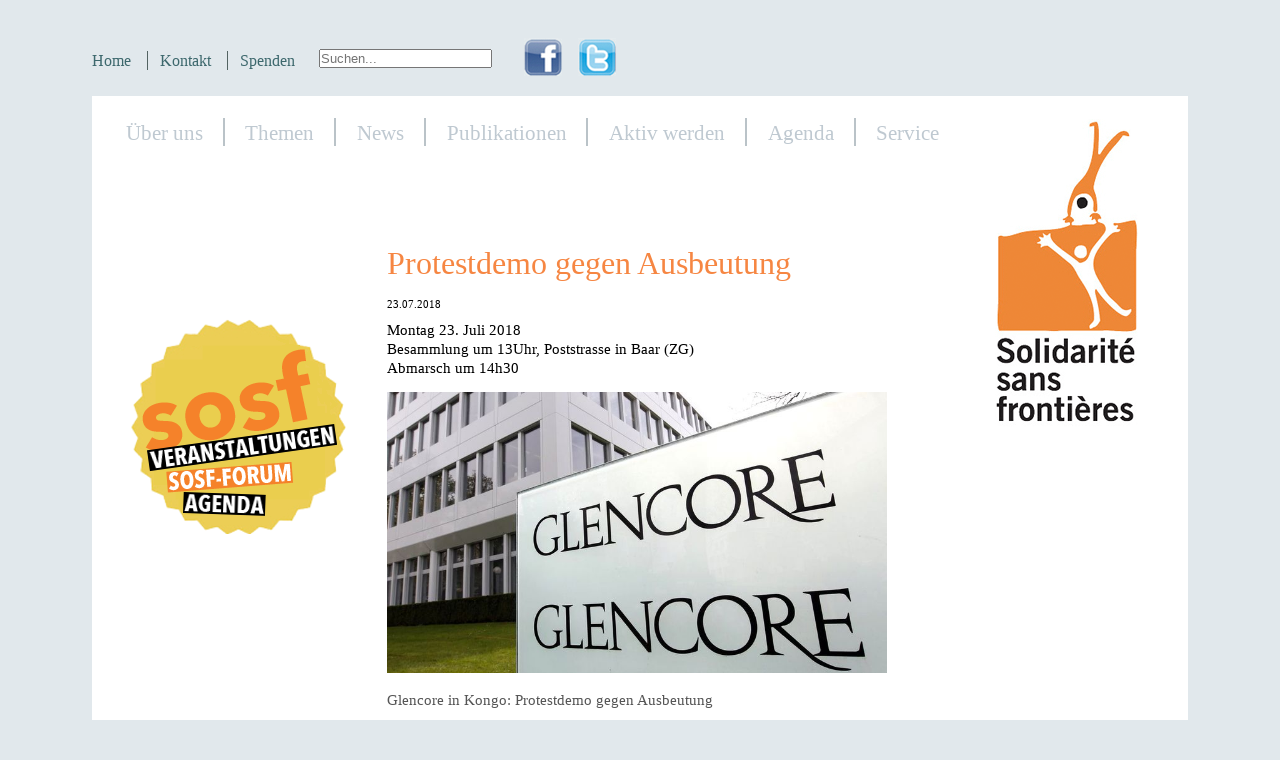

--- FILE ---
content_type: text/html
request_url: https://sosf.ch/archive/de/agenda/protestdemo-gegen-ausbeutung0fd8.html?zur=41
body_size: 4185
content:
<!DOCTYPE html>
<html lang="de">
<!-- Mirrored from www.sosf.ch/de/agenda/protestdemo-gegen-ausbeutung.html?zur=41 by HTTrack Website Copier/3.x [XR&CO'2014], Mon, 02 Oct 2023 15:25:49 GMT -->
<!-- Added by HTTrack --><meta http-equiv="content-type" content="text/html;charset=utf-8" /><!-- /Added by HTTrack -->
<head>
<base >
<title>Solidarite sans frontieres</title>
<meta name="robots" content="index, follow">
<link rel="stylesheet" type="text/css" href="../../cms/css/00sosfStyles.css" media="screen">
<link type="text/css" rel="stylesheet" href="https://fast.fonts.com/cssapi/2a868ed7-3542-44b6-8b7c-7e477b9e0ff4.css"/>
<script>
  (function(i,s,o,g,r,a,m){i['GoogleAnalyticsObject']=r;i[r]=i[r]||function(){
  (i[r].q=i[r].q||[]).push(arguments)},i[r].l=1*new Date();a=s.createElement(o),
  m=s.getElementsByTagName(o)[0];a.async=1;a.src=g;m.parentNode.insertBefore(a,m)
  })(window,document,'script','http://www.google-analytics.com/analytics.js','ga');

  ga('create', 'UA-46899567-1', 'sosf.ch');
  ga('send', 'pageview');

</script>

<!-- Start Cookie Plugin -->
<style type="text/css">

.cc_container .cc_btn {
background-color: #E1E8EC !important; /* Farbe des Buttons */
color: #000 !important; /* Textfarbe des Buttons */
}

.cc_container {
/* Hintergrundfarbe des gesamten Bereichs */
background-color: rgba(000, 000, 000, 0.7) !important;
color: #fdfdfd !important; /* Schriftfarbe des gesamten Bereichs */
}

.cc_container a {
color: #EE8737 !important; /* Textlink-Farbe "Mehr Infos" */
}
</style>

<script type="text/javascript">
  window.CookieHinweis_options = {
  message: 'Diese Website nutzt Cookies, um bestm&ouml;gliche Funktionalit&auml;t bieten zu k&ouml;nnen.',
  dismiss: 'Ok, verstanden',
  learnMore: 'Mehr Infos',
  link: 'https://www.sosf.ch/de/ueber-uns/impressum/impressum.html',
  theme: 'dunkel-unten'
 };
</script>
<script type="text/javascript" src="https://s3.eu-central-1.amazonaws.com/website-tutor/cookiehinweis/script.js"></script>
<!-- Ende Cookie Plugin -->
<meta name="generator" content="CMS CONTENIDO 4.9">
<meta http-equiv="Content-Type" content="text/html; charset=utf-8">
<meta name="keywords" content="2018besammlung, (zg)abmarsch, poststrasse, montag, 13uhr, 14h30, juli, baar, 23">
<meta name="description" content="Protestdemo gegen Ausbeutung">
<meta name="author" content="amanda">

<meta content="summary" name="twitter:card" />
<meta content="https://www.sosf.ch/cms/upload/twitter.jpg" name="twitter:image" />
<meta content="@migrantsrights" name="twitter:site" />
<meta content="https://www.sosf.ch/cms/upload/facebook.jpg" property="og:image" />
<meta content="https://www.sosf.ch/de/agenda/protestdemo-gegen-ausbeutung.html?zur=41" property="og:url" />
<meta content="website" property="og:type" />
<meta content="Solidarite sans frontieres" property="og:title" />
<meta content="Solidarite sans frontieres" name="twitter:title" />
<meta content="Protestdemo gegen Ausbeutung" property="og:description" />
<meta content="Protestdemo gegen Ausbeutung" name="twitter:description" />
</head>
<body>
<div id="wrapper">
    <div id="header">
        <div id="spezial">          
            <ul><li class="navfirstoff"><a href="../news/index.html">Home</a></li><li class="navfirstoff"><a href="../aktiv-werden/kontakt/index.html">Kontakt</a></li><li class="navfirstoff"><a href="../aktiv-werden/spenden/spenden-paypal.html">Spenden</a></li><li></ul>            
        </div>
		<div id="suche">
			<form action="https://www.sosf.ch/de/suchresultate.html" method="post">
				<input type="text" name="suche" class="feld" placeholder="Suchen...">
			</form>
		</div>		
        <div id="socials">
            <a href="http://www.facebook.com/sosf.fanpage?ref=ts&amp;fref=ts" onclick="window.open(this.href, '', ''); return false;"><img id="facebook" src="../../cms/upload/bilder/sosfFacebook.png" alt="facebook"></a><a href="http://twitter.com/migrantsrights" onclick="window.open(this.href, '', ''); return false;"><img id="twitter" src="../../cms/upload/bilder/sosfTwitter.png" alt="twitter"></a>        </div>
    </div>
    <div id="orientation">
    
        <div id="navigation">
        	<ul id="nav">
            	<li><a href="../ueber-uns/index.html" class="down">Über uns</a>
<ul>
<li><a href="../ueber-uns/ziele-philosophie/index.html" >Ziele/Philosophie</a>
</li>
<li><a href="../ueber-uns/team/index.html" >Team</a>
</li>
<li><a href="../ueber-uns/statuten/index.html" >Statuten</a>
</li>
<li><a href="../ueber-uns/impressum/index.html" >Impressum</a>
</li>
<li><a href="../ueber-uns/historisches/index.html" >Historisches</a>
</li>
</ul>
</li>
<li><a href="../themen/index.html" class="down">Themen</a>
<ul>
<li><a href="../themen/asyl/index.html" class="down">Asyl</a>
<ul>
<li><a href="../themen/asyl/projekte-kampagnen/index.html" >Projekte / Kampagnen</a>
</li>
<li><a href="../news/index.html" >Informationen / Artikel</a>
</li>
<li><a href="../asyl/projekte-kampagnen/index.html" >Archiv</a>
</li>
</ul>
</li>
<li><a href="../themen/sans-papiers/index.html" class="down">Sans-Papiers</a>
<ul>
<li><a href="../themen/sans-papiers/projekte-kampagnen/index.html" >Projekte / Kampagnen</a>
</li>
<li><a href="../themen/sans-papiers/informationen-artikel/index.html" >Informationen / Artikel</a>
</li>
<li><a href="../sans-papiers/projekte-kampagnen/index.html" >Archiv</a>
</li>
</ul>
</li>
<li><a href="../themen/schengen-europa/index.html" class="down">Schengen / Europa</a>
<ul>
<li><a href="../themen/schengen-europa/projekte-kampagnen/index.html" >Projekte / Kampagnen</a>
</li>
<li><a href="../themen/schengen-europa/informationen-artikel/index.html" >Informationen / Artikel</a>
</li>
<li><a href="../schengen-europa/projekte-kampagnen/index.html" >Archiv</a>
</li>
</ul>
</li>
<li><a href="../themen/migrationspolitik/index.html" class="down">Migrationspolitik</a>
<ul>
<li><a href="../themen/migrationspolitik/projekte-kampagnen/index.html" >Projekte / Kampagnen</a>
</li>
<li><a href="../themen/migrationspolitik/informationen-artikel/index.html" >Informationen / Artikel</a>
</li>
<li><a href="../migrationspolitik/projekte-kampagnen/index.html" >Archiv</a>
</li>
</ul>
</li>
<li><a href="../themen/integration/index.html" class="down">Integration</a>
<ul>
<li><a href="../themen/integration/projekte-kampagnen/index.html" >Projekte / Kampagnen</a>
</li>
<li><a href="../themen/integration/informationen-artikel/index.html" >Informationen / Artikel</a>
</li>
<li><a href="../themen/integration/archiv/index.html" >Archiv</a>
</li>
</ul>
</li>
<li><a href="../themen/weitere/index.html" class="down">Weitere</a>
<ul>
<li><a href="../themen/weitere/projekte-kampagnen/index.html" >Projekte / Kampagnen</a>
</li>
<li><a href="../themen/weitere/informationen-artikel/index.html" >Informationen / Artikel</a>
</li>
<li><a href="../weitere/projekte-kampagnen/index.html" >Archiv</a>
</li>
</ul>
</li>
</ul>
</li>
<li><a href="../news/index.html" >News</a>
</li>
<li><a href="../publikationen/bulletins/index.html" class="down">Publikationen</a>
<ul>
<li><a href="../publikationen/bulletins/index.html" >Bulletins</a>
</li>
<li><a href="../publikationen/jahresberichte/index.html" >Jahresberichte</a>
</li>
<li><a href="../publikationen/andere/index.html" class="down">Andere</a>
<ul>
<li><a href="../publikationen/andere/asyl/index.html" >Asyl</a>
</li>
<li><a href="../publikationen/andere/sans-papiers/index.html" >Sans-Papiers</a>
</li>
<li><a href="../publikationen/andere/schengen-europa/index.html" >Schengen / Europa</a>
</li>
<li><a href="../publikationen/andere/migrationspolitik/index.html" >Migrationspolitik</a>
</li>
<li><a href="../publikationen/andere/weitere/index.html" >Weitere</a>
</li>
</ul>
</li>
<li><a href="../publikationen/vernehmlassungen/index.html" >Vernehmlassungen</a>
</li>
</ul>
</li>
<li><a href="../aktiv-werden/kontakt/index.html" class="down">Aktiv werden</a>
<ul>
<li><a href="../aktiv-werden/kontakt/index.html" >Kontakt</a>
</li>
<li><a href="../aktiv-werden/mitglied-werden/index.html" >Mitglied werden</a>
</li>
<li><a href="../aktiv-werden/spenden/index.html" >Spenden</a>
</li>
<li><a href="../aktiv-werden/bulletin-abo/index.html" >Bulletin-Abo</a>
</li>
<li><a href="../aktiv-werden/newsletter/index.html" >Newsletter</a>
</li>
<li><a href="../fehlerseite5981.html" >UnterstützerInnenkomitee</a>
</li>
</ul>
</li>
<li><a href="index.html" class="on this">Agenda</a>
</li>
<li><a href="../service/bibliothek-archiv/index.html" class="down">Service</a>
<ul>
<li><a href="../service/bibliothek-archiv/index.html" >Bibliothek / Archiv</a>
</li>
<li><a href="../service/adressen-who-is-who/index.html" >Adressen / Who is Who</a>
</li>
<li><a href="../service/raum-reservieren/index.html" >Raum reservieren</a>
</li>
<li><a href="../service/linksammlung/index.html" >Linksammlung</a>
</li>
</ul>
</li>
            </ul>
        </div>
            </div>
    
    <div id="main">                 
      
        <div id="links">
            <div id="mainInnen">
                <div id="spLinks">
                    <div id="sonne">
                        <div class="eyecatcher" style="padding-top:5em;"><a href="agenda.html"><img src="../../cms/upload/bilder/sosfSonneDiverse2.png"></a></div>                    </div>
                </div>
                <div id="content">
                    <div id="sprache">
                    	<ul>
                        	                        </ul>
                    </div>                   
                    <div id="headline">
                                            </div>                      
                    <!--anrisstext-->
                    <!--ort-datum-->   
                    <!--artikeltyp-->  
                    <!--bildbeschrieb und Bild-->
                    <!--bildergalerie-->
                    <div id="mainText">
                        <div id='headline'><h2>Protestdemo gegen Ausbeutung</h2></div><div class='date'>23.07.2018</div><div class='lead'>Montag 23. Juli 2018<br>Besammlung um 13Uhr, Poststrasse in Baar (ZG)<br>Abmarsch um 14h30</div><div class='bild'><img src="../../cms/upload/bilder/2018_07_16_Agenda_DemoGlencore.jpg" width="500"></div><div class='text'><p><strong>Glencore in Kongo: Protestdemo gegen Ausbeutung</strong><br><br>Le Collectif des Congolais de Suisse organise une manifestation jusqu'au si&egrave;ge de Glencore &agrave; Baar. L'objectif de la marche est de d&eacute;noncer la main-mise et l'exploitation abusive du sol et du sous-sol congolais par des multinationales dont Glencore. Toute personne souhaitant d&eacute;noncer les abus commis par la multinationale Glencore et montrer sa solidarit&eacute; avec le peuple congolais est bienvenue.</p>
<p><strong>Die Demo ist bewilligt.</strong> <br><br>Kontakt: <br>Jean-Claude Kalala: +41 78 616 39 25<br><br></p></div><!--text-->
                        <h3 class="comment_list_title">Kommentare</h3>
<div id='comment_list'>
    
    <div class="comment_list_entry">
        <span class="comment_date">2018-07-19 13:39:46</span>
        <h1 class="comment_author"><span>AutorIn: </span>Jean-patrick Iya</h1>
        <p>C'est vraiment triste pour la rép demo du congo,mon pays est entrain de passsé une période d'incertitude et la Suise en profite et sa populations,qui ne parle pas un mot concernant cette situation.nous demandons à la Suisse de faire éclairage à ce sujet.</p>      
    </div>
    
</div><a name="cform"></a><div id="comment_form_section">
    <form name="comment_form" method="post" action="https://www.sosf.ch/de/agenda/protestdemo-gegen-ausbeutung.html#cform">
        <div><input type="hidden" name="tmref" value="1696258256" /></div>
        <fieldset>
            <legend><!--Kommentar schreiben--></legend>
            <div id="comment_form_noti"></div>
            <div class="comment_form_row">
                <label for="name">Name* / Nom*:</label>
                <input id="name" size="20" type="text" name="phpbo_bc_name" value="" />
            </div>
            <div class="comment_form_row">
                <label for="email">E-Mail* / E-mail*:</label>
                <input id="email"  size="20" type="text" name="phpbo_bc_email" value="" />
            </div>
            <div id="mailmore">
                <label for="mailmore2">Dieses Feld leer lassen</label>
                <input name="phpbo_bc_mailmore" id="mailmore2" type="text" value="" size="40">
            </div>
            <div class="comment_form_row">
                <label for="kommentar">Kommentar* / Message*:</label>
                <textarea id="kommentar" name="phpbo_bc_kommentar"></textarea>
            </div>
            <div class="comment_form_but_row">
                <input type="hidden" name="phpbo_bc_key" value="699" />
                <input type="submit" id="submit" name="submit" value="SENDEN / ENVOYER" />
            </div>
        </fieldset>        
    </form>
</div><!--z.B.listen-->                          
                        <!--blogliste-->
                        <!--blog-->                            
                    </div>
                </div>
            </div>          
        </div><!--ende links--> 
        <div id="rechts">
            <a href="../news/index.html"><img id="logo" src="../../cms/upload/bilder/logoSOSF.gif" alt="logo"></a>
        </div>
    </div><!--endeMain-->
    <div id="footer">
        <div id="archiv"><h2>Themenarchiv</h2><ul class='first'>
<li><a href='../asyl/projekte-kampagnen/index.html' title='Ebene 1: Asyl'>Asyl</a><ul class='other'>
<li><a href='../asyl/projekte-kampagnen/index.html' title='Ebene 2: Projekte / Kampagnen'>Projekte / Kampagnen</a></li>
<li><a href='../asyl/informationen-artikel/index.html' title='Ebene 2: Informationen / Artikel'>Informationen / Artikel</a></li>
</ul>
</li>
<li><a href='../sans-papiers/projekte-kampagnen/index.html' title='Ebene 1: Sans-Papiers'>Sans-Papiers</a><ul class='other'>
<li><a href='../sans-papiers/projekte-kampagnen/index.html' title='Ebene 2: Projekte / Kampagnen'>Projekte / Kampagnen</a></li>
<li><a href='../sans-papiers/informationen-artikel/index.html' title='Ebene 2: Informationen / Artikel'>Informationen / Artikel</a></li>
</ul>
</li>
<li><a href='../schengen-europa/projekte-kampagnen/index.html' title='Ebene 1: Schengen / Europa'>Schengen / Europa</a><ul class='other'>
<li><a href='../schengen-europa/projekte-kampagnen/index.html' title='Ebene 2: Projekte / Kampagnen'>Projekte / Kampagnen</a></li>
<li><a href='../schengen-europa/informationen-artikel/index.html' title='Ebene 2: Informationen / Artikel'>Informationen / Artikel</a></li>
</ul>
</li>
<li><a href='../migrationspolitik/projekte-kampagnen/index.html' title='Ebene 1: Migrationspolitik'>Migrationspolitik</a><ul class='other'>
<li><a href='../migrationspolitik/projekte-kampagnen/index.html' title='Ebene 2: Projekte / Kampagnen'>Projekte / Kampagnen</a></li>
<li><a href='../migrationspolitik/informationen-artikel/index.html' title='Ebene 2: Informationen / Artikel'>Informationen / Artikel</a></li>
</ul>
</li>
<li><a href='../weitere/projekte-kampagnen/index.html' title='Ebene 1: Weitere'>Weitere</a><ul class='other'>
<li><a href='../weitere/projekte-kampagnen/index.html' title='Ebene 2: Projekte / Kampagnen'>Projekte / Kampagnen</a></li>
<li><a href='../weitere/informationen-artikel/index.html' title='Ebene 2: Informationen / Artikel'>Informationen / Artikel</a></li>
</ul>
</li>
</ul>
</div>
        <div id="copyright"><p class='footer'>Solidarit&eacute; sans fronti&egrave;res | Schwanengasse 9 | 3011 Bern | <a href='mailto:&#115;&#101;&#107;&#114;&#101;&#116;&#97;&#114;&#105;&#97;&#116;&#64;&#115;&#111;&#115;&#102;&#46;&#99;&#104;'>&#115;&#101;&#107;&#114;&#101;&#116;&#97;&#114;&#105;&#97;&#116;&#64;&#115;&#111;&#115;&#102;&#46;&#99;&#104;</a> | 031 311 07 70 | PC 30-13574-6 | <a href="../ueber-uns/impressum/impressum.html">Impressum & Datenschutz</a></p></div>
    </div>
</div>
</body>


<!-- Mirrored from www.sosf.ch/de/agenda/protestdemo-gegen-ausbeutung.html?zur=41 by HTTrack Website Copier/3.x [XR&CO'2014], Mon, 02 Oct 2023 15:25:49 GMT -->
</html>


--- FILE ---
content_type: text/css
request_url: https://sosf.ch/archive/cms/css/00sosfStyles.css
body_size: 4783
content:
*{
margin:0;
padding:0;
}


img{
border:0;
}

body{
padding:1em;
font-size:100.01%;
line-height:1.2em;
background-color:#e1e8ec;
}

#wrapper{
background-color:#fff;
width:1096px;
margin:0 auto;
}

html>body #welcomeIntro h1,
html>body #info h2,
html>body #content h3.blog,
html>body #content p strong,
html>body #content #headline h2,
html>body #mainText #headline h2,
html>body #mainText .headline h2,
html>body #mainText h2.nlform,
html>body #mainText h3,
html>body #mainText .text h3.top,
html>body #mainText h4,
html>body #mainText h5,
html>body #mainText p strong,
html>body #mainText p em strong,
html>body #mainText .link .liste,
html>body .agendaInhalt h2,
html>body .agendaInhalt h3,
html>body .agendaListeContent h4.agendaListeUntertitel,
html>body #formKommentar legend strong,
html>body #hauptnav ul#hauptnav,
html>body #navigation ul#nav li a,
html>body #navigation ul#nav li ul li a,
html>body #content #sprache li a,
html>body #content #sprache li a,
html>body #footer #archiv ul.first li a,strong{
font-weight:normal;
}


#header{
height:80px;
background-color:#e1e8ec;
}

#spezial{

float:left;
margin-top:35px;
}


#spezial ul{
list-style-type:none;
}


#spezial li{
float:left;
display:inline;
color:#536362;
border-left:1px solid #536362;
margin-left:-.75em;
padding:0 1.75em 0 .75em;
}


#spezial li:first-child,
#spezial li:last-child{
border:0;
}


#spezial li a{
display:inline;
text-decoration:none;
color:#3d686d;
font-size:1em;
}


#suche{
float:left;
margin:2em 2em 0 -2em;
}


#suche fieldset{
border:0;
}


#suche input#searchterm{
border:0;
padding:.2em;
width:15em;
font-size:1em;
color:#3d686d;
}


#socials{
float:left;
margin-left:1em;
margin-top:22px;
}


#socials img#facebook{
margin-left:-1em;
margin-right:1em;
}


#orientation{
width:100%;
height:3em;
margin-top:1em;
margin-left:.5em;
}


#navigation{
clear:left;
}


#navigation ul#nav{
margin:0;
padding:0;
background-color:#fff;
}


#navigation ul#nav a,
#navigation ul#nav span{
display:block;
padding:.2em 1em;
text-decoration:none;
color:#bfc9d1;
}


#navigation ul#nav a:hover,
#navigation ul#nav span,li a#aktuell{
color:#3d686d;
text-decoration:underline;
}


#navigation ul#nav li{
list-style:none;
float:left;
position:relative;
margin:.4em -6px .4em 5px;
padding:0;
border-left:2px solid #bac3c8;
}


#navigation ul#nav li:first-child{
border:0;
}


#navigation ul#nav li#active a{
text-decoration:underline;
color:#3d686d;
}


#navigation ul#nav li.activepath a.main{
text-decoration:underline;
color:#3d686d;
}


#navigation ul#nav li a{
font-size:1.3em;
}


#navigation ul#nav li a#aktuell{
color:#3d686d;
}


#navigation ul#nav li ul{
margin:0;
padding:0;
position:absolute;
top:1.6em;
left:-0.4em;
display:none;
}

/*
#navigation ul#nav li.navfirstopen{
display:block;
padding-bottom:.5em;
background-color:#f9f9f9;
margin-left:2em;
}
*/

#navigation ul#nav li:hover ul{
display:block;
padding-bottom:.5em;
background-color:#f9f9f9;
margin-left:2em;
}



#navigation ul#nav li:hover ul li{
margin-left:0;
}


#navigation ul#nav li ul li a{
font-size:1em;
}


#navigation ul#nav li:hover ul li a{
margin-left:-.5em;
}


#navigation ul#nav li ul li{
float:none;
display:block;
margin-bottom:.1em;
background-image:none;
line-height:.7em;
border:0;
margin-left:-.25em;
white-space:nowrap;
}


#navigation ul#nav li ul li a{
color:#8f959a;
margin-left:.5em;
}


#navigation ul#nav li:hover ul li ul{
display:none;
}


#navigation ul#nav li ul li:hover ul{
background-color:#efefef;
display:block;
margin-top:-2.1em;
margin-left:10.25em;
padding:.25em;
width:85%;

}




#navigation ul#nav li ul li:hover ul li{
line-height:.5em;
}



#navigation ul#nav li ul li:hover ul li a{
font-size:.8em;
margin-left:-.75em;
}


* html #navigation ul#nav li{
margin-bottom:-0.4em;
}


*:first-child+html #navigation ul#nav li{
margin-bottom:-0.1em;
}


* html #navigation ul#nav li ul{
left:-1.5em;
lef\t:-0.4em;
}




*:first-child+html #navigation ul#nav ul{
padding-bottom:.4em;
}


* html #navigation ul#nav a,* html #navigation ul#nav span{
width:8.6em;
w\idth:6.4em;
}


#navigation ul#nav li:hover ul li:hover ul{
display:none;
}

#breadcrumb,
#breadcrumbHauptnav{
clear:left;
margin:-.5em 15em -3.5em 1.75em;
}


#breadcrumbTitel{
float:left;
font-size:.8em;
margin-top:.05em;
margin-right:1em;
width:19%;
}


#breadcrumbHauptnav #breadcrumbTitel{
background:none;
}


#breadcrumbTitel .separator{
color:#f68642;
margin-left:.6em;
margin-right:-.1em;
font-size:15px;
}


#breadcrumbLinks ul{
list-style-type:none;
display:table-row;
}


#breadcrumbLinks li{
display:table-cell;
}


#breadcrumbLinks a{
font-size:.8em;
text-decoration:none;
color:#8f959a;
}


#breadcrumbLinks a:hover{
text-decoration:underline;
}


#breadcrumbLinks .breadcrumb_separator{
color:#f68642;
padding:0 9px;
font-size:15px;
}


#mainInnen{
margin-top:40px;
width:100%;
}


#spLinks{
float:left;
width:265px;
clear:both;
margin-top:-1.5em;
}


#spLinks #sonne{
float:left;
width:215px;
clear:left;
margin-top:3em;
margin-left:1.5em;
margin-bottom:4em;
}


#main{
margin:15px;
clear:both;
}


#links{
float:left;
clear:left;
width:80%;
}


#content{
float:left;
width:65%;
padding:0 15px;
margin-bottom:20px;
}


#sprache{
float:left;
width:8em;
margin:0;
padding:0;
}


#sprache ul{
list-style-type:none;
margin:0;
padding:0;
}


#sprache li#sp_français,
#sprache li#sp_a_français,
#sprache li#sp_deutsch,
#sprache li#sp_a_deutsch{
float:right;
}


#sprache li{
width:4em;
margin:0;
padding:0;
}


#sprache li a{
color:#000;
text-decoration:none;
font-size:.8em;
margin:0;
padding:0;
}


#sprache li#sp_français a{
text-decoration:none;
color:#000;
}


#sprache li#sp_deutsch a{
text-decoration:none;
color:#000;
}


#sprache li#sp_a_français a.aktiv,
#sprache li#sp_a_deutsch a.aktiv{
text-decoration:underline;
color:#f68642;
}
#content #headline{
width:80%;
}


#content #headline h2,
#content h2.nlform{
font-size:2em;
color:#f68642;
margin-top:1em;
margin-bottom:.5em;
line-height:1em;
}

#content #anrisstext{
clear:both;
margin-top:.5em;
font-size:.95em;
color:#000;
padding-bottom:10px;
}


#content #anrisstext a,
#content #artikeltyp a{
color:#a8aaa8;
}


#content #ortdatum{
float:left;
font-size:.9em;
color:#a8aaa8;
margin-top:1em;
padding-right:1em;
}


#content #artikeltyp .specialchar{
float:left;
margin-left:-1em;
font-size:1.05em;
color:#f68642;
}


#content #artikeltyp{
float:left;
font-size:.9em;
color:#a8aaa8;
margin-top:1em;
margin-bottom:1em;
padding-left:1em;
}


#content #bildbeschrieb{
margin-top:1em;
clear:both;
}


#content #bildbeschrieb .text{
font-size:18px;
color:#fff;
background-color:#4a6360;
position:relative;
z-index:1;
padding:.1em .25em;
}


#content #bild{
margin-top:1em;
}


#content #bild li span.breadBlog{
font-size:16px;
}


#mainText{
clear:both;
margin-bottom:3em;
}


#mainText h2{
font-size:2em;
line-height:1em;
color:#f68642;
margin-bottom:.5em;
}


#mainText h3{
font-size:1.3em;
line-height:1.2em;
padding-top:1em;
color:#3f3f3f;
}


#mainText h4{
font-size:1.1em;
line-height:1.4em;
padding:1em 0 .5em;
color:#3f3f3f;
}


#mainText h5{
font-size:1em;
padding:.5em 0 .25em 0;
color:#3f3f3f;
}


#mainText p{
color:#000;
padding:.25em 0;
font-size:.95em;
line-height:1.4em;
}


#mainText p strong,
#mainText p em strong{
color:#555;
}


#mainText p.klein{
font-size:.85em;
line-height:1.2em;
}


#mainText a{
font-size:1em;
}


#mainText a,
#content #headline a{
color:#4b6360;
text-decoration:underline;
}


#mainText a:active,
#mainText a:hover,
#content #anrisstext a:active,
#content #anrisstext a:hover,
#content #artikeltyp a:active,
#content #artikeltyp a:hover{
color:#f68642;
text-decoration:none;
}


#mainText ul{
padding:.35em 0 .5em 2em;
list-style-image:url(http://sosf.ch.weave.nine.ch/cms/upload/bilder/sosfAufz.gif);
}


#mainText ol{
padding:.35em 0 .5em 2em;
}


#mainText li{
font-size:.95em;
padding:.15em 0;
line-height:1.4em;
}


#mainText hr.andereListeLinie{
border:0;
border-bottom:2px #b9b9b9 dashed;
margin:1em 0;
}


#mainText .text hr{
border:0;
border-bottom:2px #b9b9b9 dashed;
margin:1em 20em 1em 0;
}


#mainText ul.blog .artikelLink{
height:5em;
}


#mainText ul.blog .artikelLink a{
color:#000;
}


#mainText .date,
#mainText .liste .date{
font-size:.7em;
padding-bottom:.5em;
}


#mainText .link,
#mainText .liste .link{
padding-bottom:.5em;
}


#mainText .link a.liste,
#mainText .liste .link a.liste{
font-size:1em;
}


#mainText .lead,
#mainText .liste .lead{
font-size:.95em;
padding-bottom:.5em;
clear:left;
}

#mainText .leadTestimonial,
#mainText .liste .leadTestimonial{
font-size:1.15em;
line-height: 140%;
padding-bottom:.5em;
clear:left;
font-weight: bold;
font-style:italic;
}


#mainText .bild,
#mainText .liste .bild{
padding:.5em 0;
clear:left;
}

#mainText .bildTestimonial img,
#mainText .liste .bildTestimonial img{
padding:.5em 0;
clear:left;
float:left;
padding-right:1em;
}


#mainText .bild h5{
font-size:.8em;
color:#3d686d;
}


#mainText .text,
#mainText .liste .text{
padding-bottom:1em;
clear:left;
}

#mainText .textTestimonial,
#mainText .liste .textTestimonial{
padding-bottom:1em;
font-size: 1.5em;
}


#mainText .liste .text h3.top{
margin-top:-1em;
}


#mainText .liste .text hr{
border:0;
border-bottom:2px #b9b9b9 dashed;
margin:1em 0;
}


#content #blog{
float:left;
width:100px;
margin-right:15px;
}


#content h3.blog,
#content h3.comment_list_title{
border:0;
border-top:2px #b9b9b9 solid;
margin:1em 0;
text-transform:uppercase;
}


#content .infoBlog p strong{
color:red;
font-size:2em;
}


#rubrik ul#breadBlog li{
display:inline;
}


#kommentarListe,
#comment_list{
color:#4a6360;
margin-top:1em;
}


#kommentarListe .datum,
#kommentarListe .autor,
#comment_list .comment_list_entry .comment_date,
#comment_list .comment_list_entry h1.comment_author{
color:#b9b9b9;
font-size:.85em;
font-weight:normal;
}


#kommentarListe .datum,
#comment_list .comment_list_entry .comment_date{
font-size:12px;
}


#kommentarListe p.kommentar,
#comment_list .comment_list_entry p{
font-size:15px;
line-height:18px;
border-bottom:2px #b9b9b9 dashed;
margin-bottom:15px;
padding-bottom:8px;
}


hr.blogListeLinie{
clear:both;
border:0;
border-top:2px solid #bac3c8;
margin-top:.5em;
margin-bottom:.5em;
}


li.blog .blog{
font-size:.8em;
}


li.blog a.bread{
font-size:.8em;
text-decoration:none;
}


li.blog .artikelLink{
margin-bottom:1em;
padding-top:.25em;
}


li.blog .artikelLink a{
font-size:.9em;
}


#formKommentar,
#comment_form_section{
font-size:16px;
color:#4a6360;
border:0;
}


#formKommentar form{
background-color:#e1e8ec;
padding:0 0 1em;
border:0;
}


#comment_form_section form fieldset{
background-color:#e1e8ec;
padding:1em;
border:0;
}


#formKommentar legend strong,
#comment_form_section legend{
color:#000;
}


#formKommentar div,
#comment_form_section .comment_form_row,
#comment_form_section #mailmore2{
margin-top:.5em;
}


#formKommentar label{
text-align:right;
width:14em;
float:left;
clear:left;
}


#comment_form_section .comment_form_row label,
#comment_form_section #mailmore2 label{
text-align:right;
width:13em;
float:left;
clear:left;
}


#formKommentar br{
clear:left;
}


#formKommentar input,
#comment_form_section input{
padding:.15em .25em;
border:0;
margin-left:1em;
width:17em;
line-height:1.2em;
font-size:1em;
}


#formKommentar textarea#kommentar,
#comment_form_section .comment_form_row textarea#kommentar{
border:0;
padding:.25em;
margin-left:1em;
font-size:1em;
height:10em;
width:17em;
line-height:1.2em;
}


#formKommentar input#submit{
font-size:.95em;
margin-left:15.8em;
border:0;
background-color:#fff;
padding:0;
width:10em;
color:#4a6360;
}


#comment_form_section input#submit{
font-size:.95em;
margin:.5em 0 0 14.75em;
border:0;
background-color:#fff;
padding:0;
width:10em;
color:#4a6360;
}


#rechts{
float:right;
width:20%;
text-align:center;
}


#rechts img#logo{
margin-top:-3.5em;
}


#mailmore{
display:none;
}


.agendaListe{
font-size:.8em;
margin-top:2em;
}


#mainText h3.agendaListeMonate{
font-size:1.6em;
color:#666;
}


.agendaListeClear{
clear:both;
}


.agendaListeBild{
float:left;
width:25%;
padding-top:1em;
}


.agendaListeBild img{
float:right;
}


.agendaListeContent{
margin-left:30%;
}


.agendaListeContent h4.agendaListeUntertitel{
margin-top:-1em;
}


hr.agendaListeLinie{
clear:both;
border:0;
border-top:2px solid #bac3c8;
margin-top:.5em;
margin-bottom:.5em;
}


.agendaBild{
float:left;
width:25%;
padding-top:1em;
}


.agendaInhalt{
margin-left:30%;
}


.agendaInhalt h2{
padding-top:5%;
}


.agendaInhalt h3{
font-size:.7em;
color:pink;
}


#kontaktformular{
font-size:.95em;
}


#kontaktformular .mitteilung label{
width:8em;
float:left;
text-align:right;
}


#kontaktformular .mitteilung textarea{
border:1px solid #cbcbc9;
padding:.25em;
margin:.45em 0 0 .5em;
font-family:Arial,Helvetica,sans-serif;
font-size:.8em;
height:10em;
width:17em;
line-height:1.2em;
}


#kontaktformular label{
clear:left;
float:left;
text-align:right;
width:8em;
line-height:1.4em;
}


#kontaktformular input{
border:1px solid #cbcbc9;
float:left;
margin-left:.5em;
margin-top:.1em;
width:17.5em;
line-height:1.2em;
font-family:Arial,Helvetica,sans-serif;
font-size:.8em;
}


#kontaktformular input.email_zusatz{
display:none;
}


#kontaktformular div.email_zusatz{
display:none;
}


#kontaktformular input.errorField{
background-color:#ee8737;
}


form#formkontakt p.error{
color:#ee8737;
line-height:1.5em;
}


#kontaktformular input.submitKontakt,
#kontaktformular input.clearKontakt{
width:6.5em;
margin-top:1em;
font-size:.95em;
background-color:#fff;
}


#kontaktformular #stern{
clear:left;
padding-top:2em;
margin-left:8.5em;
}


#kontaktformular p.hinweis{
font-size:.95em;
}


#spendenformular{
float:left;
font-size:.95em;
margin-bottom:2em
;
}


#spendenformular .checkbox{
margin:-.5em 0 1.5em .25em;
line-height:1.5em;
}


#spendenformular .checkbox .check{
float:left;
clear:left;
width:1em;
}


#spendenformular .checkbox .label{
margin-left:1em;
}


#spendenformular .checkbox .label label{
clear:left;
width:100%;
}


#spendenformular .checkbox .label br{
clear:left;
}


#spendenformular .person{
clear:left;
}


#spendenformular .person label{
clear:left;
float:left;
text-align:right;
width:8em;
line-height:1.4em;
}


#spendenformular .person input{
border:1px solid #cbcbc9;
float:left;
margin-left:.5em;
margin-top:.1em;
width:17.5em;
line-height:1.2em;
font-family:Arial,Helvetica,sans-serif;
font-size:.8em;
}


#spendenformular .mitteilung{
clear:left;
}


#spendenformular .mitteilung label{
width:8em;
float:left;
text-align:right;
}


#spendenformular .mitteilung textarea{
border:1px solid #cbcbc9;
padding:.25em;
margin:.1em 0 0 .5em;
font-family:Arial,Helvetica,sans-serif;
font-size:.8em;
height:10em;
width:17em;
line-height:1.2em;
}


#spendenformular input.email_zusatz{
display:none;
}


#spendenformular div.email_zusatz{
display:none;
}


#spendenformular input.errorField{
background-color:#ee8737;
}


form#formspenden p.error{
color:#ee8737;
line-height:1.5em;
}


#spendenformular #submitSpenden{
margin-left:7.9em;
}


#spendenformular input.submitSpenden,
#spendenformular input.clearSpenden{
width:6.5em;
margin-top:1em;
font-size:.95em;
background-color:#fff;
border:1px solid #cbcbc9;
}


#spendenformular #stern{
margin-top:1em;
margin-left:8.5em;
}


#spendenformular p.hinweis{
font-size:.95em;
}


#bulletinformular{
float:left;
font-size:.95em;
margin-bottom:2em;
}


#bulletinformular .bulletin{
margin:-.5em 0 1.5em .25em;
line-height:1.5em;
}


#bulletinformular .bulletin .check{
float:left;
clear:left;
width:1em;
}


#bulletinformular .bulletin .label{
margin-left:1em;
}


#bulletinformular .bulletin .label br{
clear:left;
}


#bulletinformular .person{
clear:left;
}


#bulletinformular .person label{
clear:left;
float:left;
text-align:right;
width:8em;
line-height:1.4em;
}


#bulletinformular .person input{
border:1px solid #cbcbc9;
float:left;
margin-left:.5em;
margin-top:.1em;
width:17.5em;
line-height:1.2em;
font-family:Arial,Helvetica,sans-serif;
font-size:.8em;
}


#bulletinformular .mitteilung{
clear:left;
}


#bulletinformular .mitteilung label{
width:8em;
float:left;
text-align:right;
}


#bulletinformular .mitteilung textarea{
border:1px solid #cbcbc9;
padding:.25em;
margin:.1em 0 0 .5em;
font-family:Arial,Helvetica,sans-serif;
font-size:.8em;
height:10em;
width:17em;
line-height:1.2em;
}


#bulletinformular input.email_zusatz{
display:none;
}


#bulletinformular div.email_zusatz{
display:none;
}


#bulletinformular input.errorField{
background-color:#ee8737;
}


form#formbulletin p.error{
color:#ee8737;
line-height:1.5em;
}


#bulletinformular #submitBulletin{
margin-left:7.9em;
}


#bulletinformular input.submitBulletin,
#bulletinformular input.clearBulletin{
width:6.6em;
margin-top:1em;
font-size:.95em;
background-color:#fff;
border:1px solid #cbcbc9;
}


#bulletinformular #stern{
padding-top:1em;
margin-left:8.5em;
}


#bulletinformular p.hinweis{
font-size:.95em;
}


#nlformular{
float:left;
font-size:.95em;
margin-bottom:2em;
}


#nlformular .person{
clear:left;
}


#nlformular .person label{
clear:left;
float:left;
text-align:right;
width:8em;
line-height:1.4em;
}


#nlformular .person input{
border:1px solid #cbcbc9;
float:left;
margin-left:.5em;
margin-top:.1em;
width:17.5em;
line-height:1.2em;
font-family:Arial,Helvetica,sans-serif;
font-size:.8em;
}


#nlformular input.email_zusatz{
display:none;
}


#nlformular div.email_zusatz{
display:none;
}



#nlformular input.errorField{
background-color:#ee8737;
}


form#formnl p.error{
color:#ee8737;
line-height:1.5em;
}


#nlformular #submitNl,
#nlformular #submitNl{
clear:left;
margin-left:7.9em;
}


#nlformular input.submitNl,
#nlformular input.clearNl,
#nlformular input.submitNl{
width:6.6em;
margin-top:1em;
font-size:.95em;
background-color:#fff;
border:1px solid #cbcbc9;
}


#nlformular #stern{
margin-top:1em;
margin-left:8.5em;
}


#nlformular p.hinweis{
font-size:.95em;
}


/*nl An- und Abmelden*/

#nlformular input.eingabe2 {
	border:1px solid #cbcbc9;
	margin-left:0;
	margin-top:.1em;
	width:17.5em;
	line-height:1.4em;
	font-family:Arial,Helvetica,sans-serif;
	font-size:.8em;	
}


#nlformular select {
	border:1px solid #cbcbc9;
	float:left;
	margin-left:0;
	margin-top:.75em;
	width:10em;
	line-height:1.1em;
	font-size:1em;	
}


#nlformular #submitNl2 input.submitNl{
	margin-left:0;
	line-height:1.2em;	
}

ul.newsletter{
clear:left;
margin-bottom:2em;
}

/*cb_171206*/

#newsletterForm  {
margin-top:1em;	
margin-bottom:1em;
/*margin-left:4em;*/
}

#newsletterForm label{
font-size:.95em;
text-align:right;	
}



#newsletterForm input{
line-height:1em;
margin-top:.1em;
margin-bottom:.1em;	
font-family:Arial,Helvetica,sans-serif;
font-size:.75em;
width:17.5em;
}

#newsletterForm .selectbox {
/*border:1px solid red;*/
font-size:.95em;
}

#newsletterForm input[type="checkbox"] {
margin-left:2em;
margin-left:35px;
margin-right:-.75em;
margin-right:-20px;
padding:0;
width:10%;	
}

/*
#newsletterForm select {
margin-top:.5em;
font-size:.95em;
border:1px solid #cbcbc9;
border:1px solid red;
}

#newsletterForm select option {
width: 10em;
border:1px solid green;
}
*/

#newsletterForm #Submit{
clear:left;
margin-left:4.5em;
}

#newsletterForm #Submit input{
width:12em;
margin-top:1em;
background-color:#fff;
border:1px solid #cbcbc9;
font-family:Arial,Helvetica,sans-serif;
font-size:.9em;
line-height:1.2em;
}

#newsletterForm hr.clearfix {
border:none;	
}

#newsletterForm .stern p.hinweis{
margin-top:1em;
font-size:.9em;	
margin-left:5em;
}
/*cb_171206*/


#mitgliedformular {
float:left;
font-size:.95em;
margin-bottom:2em;
}


#mitgliedformular .mitglied {
margin:-.5em 0 1.5em .25em;
line-height:1.5em;
}


#mitgliedformular .mitglied .check{
float:left;
clear:left;
width:1em;
}


#mitgliedformular .mitglied .label{
margin-left:1em;
}


#mitgliedformular .mitglied .label br{
clear:left;
}


#mitgliedformular .person{
clear:left;
}


#mitgliedformular .person label{
clear:left;
float:left;
text-align:right;
width:8em;
line-height:1.4em;
}


#mitgliedformular .person input{
border:1px solid #cbcbc9;
float:left;
margin-left:.5em;
margin-top:.1em;
width:17.5em;
line-height:1.2em;
font-family:Arial,Helvetica,sans-serif;
font-size:.8em;
}


#mitgliedformular .mitteilung{
clear:left;
}


#mitgliedformular .mitteilung label{
width:8em;
float:left;
text-align:right;
}


#mitgliedformular .mitteilung textarea{
border:1px solid #cbcbc9;
padding:.25em;
margin:.1em 0 0 .5em;
font-family:Arial,Helvetica,sans-serif;
font-size:.8em;
height:10em;
width:17em;
line-height:1.2em;
}


#mitgliedformular input.email_zusatz{
display:none;
}


#mitgliedformular div.email_zusatz{
display:none;
}


#mitgliedformular input.errorField{
background-color:#ee8737;
}


form#formmitglied p.error{
color:#ee8737;
line-height:1.5em;
}


#mitgliedformular #submitMitglied{
margin-left:7.9em;
}


#mitgliedformular input.submitMitglied,
#mitgliedformular input.clearMitglied{
width:6.6em;
margin-top:1em;
font-size:.95em;
background-color:#fff;
border:1px solid #cbcbc9;
}


#mitgliedformular #stern{
padding-top:1em;
margin-left:8.5em;
}


#mitgliedformular p.hinweis{
font-size:.95em;
}


#suche_whoiswho,
#suche_whoiswho_resultate{
font-size:.95em;
margin-bottom:5em;
}


#suche_whoiswho h3 legend{
padding-bottom:1em;
}


#suche_whoiswho label{
clear:left;
float:left;
text-align:right;
width:8em;
line-height:1.4em;
}


#suche_whoiswho .rubrik label,
#suche_whoiswho .region label{
padding-top:.5em;
}


#suche_whoiswho input{
border:1px solid #cbcbc9;
float:left;
margin-left:.5em;
margin-top:.1em;
width:17.5em;
line-height:1.2em;
font-size:.8em;
font-family:Arial,Helvetica,sans-serif;
}


#suche_whoiswho select{
margin-top:.75em;
float:left;
margin-left:.5em;
width:17.5em;
line-height:1.2em;
font-size:.8em;
}


#suche_whoiswho #submitWhoisWho{
clear:left;
margin-left:8em;
}


#suche_whoiswho input.submitWhoisWho{
width:6.5em;
margin-top:1em;
font-size:.95em;
background-color:#fff;
}


dl#suche_whoiswho_resultate{
font-size:.9em;
margin-bottom:0;
line-height:1.5em;
margin-top:1em;
}


dl#suche_whoiswho_resultate dt{
float:left;
clear:left;
text-align:right;
width:9.5em;
}


dl#suche_whoiswho_resultate dd{
margin-left:10em;
width:30em;
}


*+html dl#suche_whoiswho_resultate dd{
width:28em;
}


#reservation{
font-size:.95em;
}


#reservation label{
clear:left;
float:left;
text-align:right;
width:8em;
}


#reservation .zeitraum textarea{
float:left;
font-family:Arial,Helvetica,sans-serif;
border:1px solid #cbcbc9;
padding:.25em;
margin:.45em 0 0 .5em;
font-size:.8em;
height:10em;
width:17em;
line-height:1.2em;
}


#reservation input{
border:1px solid #cbcbc9;
float:left;
margin-left:.5em;
margin-top:.1em;
width:17.5em;
line-height:1.2em;
font-family:Arial,Helvetica,sans-serif;
font-size:.8em;
}


#reservation div.email_zusatz{
display:none;
}


#reservation input.errorField{
background-color:#ee8737;
}


#reservation input#geschlecht{
width:2em;
text-align:left;
border:0;
background:none;
}


form#reservation p.error{
color:#ee8737;
line-height:1.5em;
}


#reservation input.submitReservation,
#reservation input.clearReservation{
width:6.5em;
margin-top:1em;
font-size:.95em;
background-color:#fff;
}


#reservation #stern{
clear:left;
padding-top:2em;
margin-left:8.5em;
}


#reservation p.hinweis{
font-size:.95em;
}


#reservation .zeitraum label{
width:8em;
float:left;
text-align:right;
}

/*Anmeldung Solilauf - cb 22.03.16*/

#anmeldeformular {
float:left;
font-size:.95em;
margin-bottom:2em;
}

.start span {
width:12em;
margin-left:.5em;
}

.start div {
float:left;	
margin-left:12.5em;	
margin-top:-1.55em;
margin-top:-22px;
text-align:right;
}
/*
.start label  {
float:left;	
color:blue;	

}
*/

#anmeldeformular .person{
clear:left;
}

#anmeldeformular .person label{
clear:left;
float:left;
text-align:right;
width:12em;
line-height:1.4em;
}

#anmeldeformular .person input{
border:1px solid #cbcbc9;
float:left;
margin-left:.5em;
margin-top:.1em;
width:17.5em;
line-height:1.2em;
font-family:Arial,Helvetica,sans-serif;
font-size:.8em;
}

#anmeldeformular .mitteilung{
clear:left;
}

#anmeldeformular .mitteilung label{
width:12em;
float:left;
text-align:right;
}

#anmeldeformular .mitteilung textarea{
border:1px solid #cbcbc9;
padding:.25em;
margin:.1em 0 0 .5em;
font-family:Arial,Helvetica,sans-serif;
font-size:.8em;
height:10em;
width:17em;
line-height:1.2em;
}

#anmeldeformular .sponsor{
clear:left;
padding-top:1em;
}

#anmeldeformular .sponsor label{
width:11em;
float:left;
/*text-align:right;*/
padding-left:.5em;
}

#anmeldeformular .sponsor .check input{
margin-left:1.5em;
}

#anmeldeformular input.email_zusatz{
display:none;
}

#anmeldeformular div.email_zusatz{
display:none;
}

#anmeldeformular input.errorField{
background-color:#ee8737;
}

#formanmeldung p.error{
color:#ee8737;
line-height:1.5em;
}

#anmeldeformular #submitAnmeldung{
clear:left;
margin-left:11.9em;
}

#anmeldeformular input.submitAnmeldung,
#anmeldeformular input.clearAnmeldung{
width:6.6em;
margin-top:1em;
font-size:.95em;
background-color:#fff;
border:1px solid #cbcbc9;
}

#anmeldeformular  #stern{
padding-top:1em;
margin-left:12.5em;
}

#anmeldeformular .clear{
clear:both;
}









#footer{
clear:both;
background-color:#f9f9f9;
white-space:nowrap;
}


#footer #archiv h2{
width:97.1%;
font-size:1em;
text-transform:uppercase;
color:#fff;
padding:.5em 0 .5em 2em;
background-color:#bac3c8;
}


#footer #archiv ul.first{
margin-left:1.8em;
margin-top:1em;
}


#footer #archiv ul.first,
#footer #archiv ul.other{
list-style-type:none;
}


#footer #archiv ul.first li{
padding-right:1.75em;
}


#footer #archiv ul.first li a,
#footer #archiv ul.other li a{
display:inline;
text-decoration:none;
}


#footer #archiv ul.first li a{
font-size:1em;
color:#3d686d;
}


#footer #archiv ul.first li a:hover,
#footer #archiv ul.other li a:hover{
text-decoration:underline;
}


#footer #archiv ul.first li{
float:left;
}


#footer #archiv ul.other li a{
font-size:.8em;
color:#3d686d;
}


#footer #archiv ul.other{
margin-bottom:2em;
}


#footer #archiv ul.other li{
float:none;
}


#footer #copyright{
clear:both;
padding:.25em;
background-color:#e1e8ec;
}


#footer #copyright p{
color:#000;
font-size:.8em;
padding:.25em;
text-align:center;
margin-top:1em;
}


#footer #copyright a{
color:#000;
text-decoration:none;
}


#footer #copyright a:hover{
text-decoration:underline;
}


#searchResults #number{
float:left;
width:5%;
}


#searchResults #text{
float:left;
width:90%;
margin-left:1%;
}


#searchResults .clear{
clear:both;
padding-bottom:.5em;
}


.cc_container .cc_btn {
background-color: #E1E8EC !important; /* Farbe des Buttons */
color: #000 !important; /* Textfarbe des Buttons */
}

.cc_container {
/* Hintergrundfarbe des gesamten Bereichs */
background-color: rgba(000, 000, 000, 0.7) !important;
color: #fdfdfd !important; /* Schriftfarbe des gesamten Bereichs */
}

.cc_container a {
color: #EE8737 !important; /* Textlink-Farbe "Mehr Infos" */
}


/*---------petitionsform----------*/
#petition{
float:left;
font-size:.95em;
margin-bottom:2em;
}

#petition label{
clear:left;
float:left;
text-align:right;
width:8em;
line-height:1.4em;
}


#petition input{
border:1px solid #cbcbc9;
float:left;
margin-left:.5em;
margin-top:.1em;
width:17.5em;
line-height:1.2em;
font-family:Arial,Helvetica,sans-serif;
font-size:.8em;
}

#petition #info {
padding-top:1em;
margin-left:7em;
}

#petition #info input[type="checkbox"] {
margin-top:1em;
margin-left:0;
float:left;
clear:left;
width:1.2em;
}

#petition #info label {
margin-top:-1em;
margin-left:1.5em;
padding-left:0;
clear:both;
width:100%;	
float:left;
text-align:left;
}
/*
#petition #info label span{
margin-left:-.5em;
}
*/
#petition #email_zusatzMail{
display:none;
}

#petition #stern p{
margin:3.5em 0 1em 8.5em;
}
/*
#petition #submit_petition{
margin-left:7.9em;
}
*/
#petition #submit_petition input{
width:15em;
margin-top:1em;
font-size:.95em;
background-color:#fff;
border:1px solid #cbcbc9;
}

#petition input.errorField{
background-color:#ee8737;
}

form#petitionsform p.error{
color:#ee8737;
line-height:1.5em;
}




